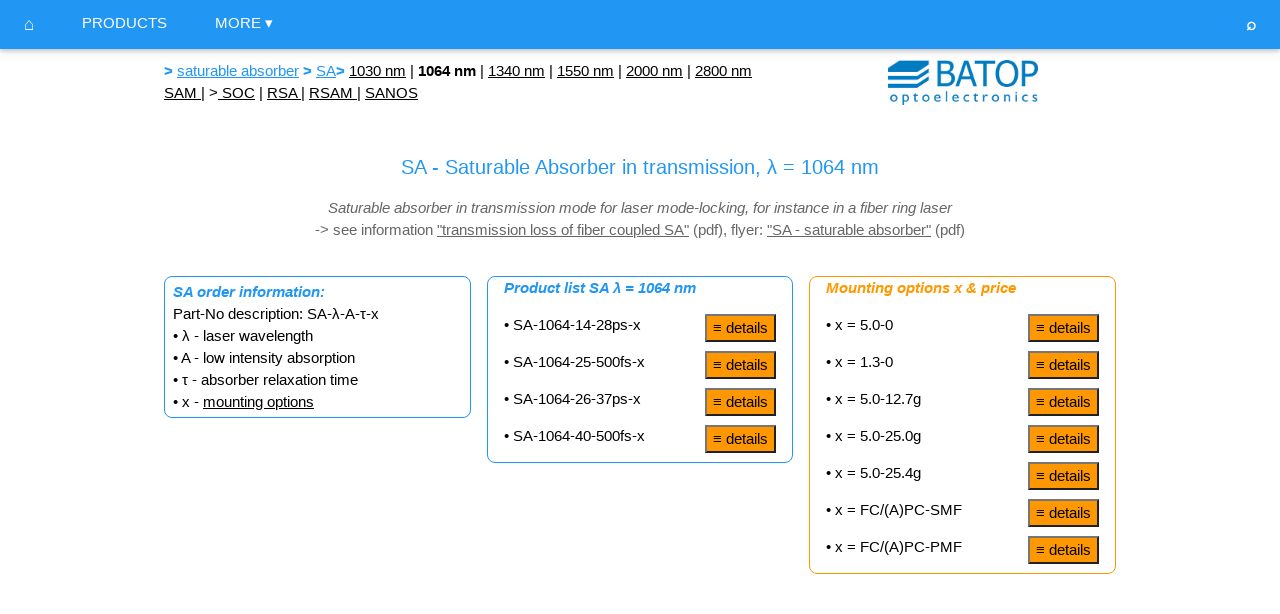

--- FILE ---
content_type: text/html
request_url: https://www.batop.de/products/saturable-absorber/saturable-absorber/saturable-absorber-1064nm.html
body_size: 3574
content:
<!DOCTYPE HTML Proprietary>
<html>
<title>SA - 1064 nm</title>
<meta charset="UTF-8">
<meta name="viewport" content="width=device-width, initial-scale=1">
<META NAME="DESCRIPTION" CONTENT="SA - Saturable Absorber in transmission 1064 nm">
<META NAME="KEYWORDS" CONTENT="saturable, absorber, transmission, semiconductor, SA, 1064 nm">
<META NAME="date" CONTENT="2024-04-12">
<META NAME="revisit-after" CONTENT="20 days">
<META NAME="robots" CONTENT="index, follow">
<link rel="shortcut icon" type="image/x-icon" href="favicon.ico">
<link rel="stylesheet" href="../../../w3.css">




<body>

<!-- Navbar -->
<div class="w3-top">
<ul class="w3-navbar w3-blue w3-card-2 w3-left-align">
  <li class="w3-hide-medium w3-hide-large w3-opennav w3-left">
    <a class="w3-padding-large" href="#" onclick="myFunction()" title="Toggle Navigation Menu">&#9776;</a>
  </li>
  <li><a href="../../../index.html" class="w3-padding-large"><b style="font-size: 13pt; margin: 0;">&#8962;</b></a></li>
  <li class="w3-hide-small"><a href="../../../products/products.html" class="w3-padding-large">PRODUCTS</a></li>
  <li class="w3-hide-small w3-dropdown-hover">
    <a href="#" class="w3-hover-none w3-padding-large" title="More">MORE &blacktriangledown;</a>     
    <div class="w3-dropdown-content w3-white w3-card-4">
      <a href="../../../information/information.html">INFORMATION</a>
	  <a href="../../../contact/contact.html">CONTACT</a>
	  <a href="../../../about-batop/about-batop.html">ABOUT BATOP</a>
      <a href="../../../sales-offices/sales-offices.html">SALES OFFICES</a>
      <a href="../../../jobs/jobs.html">JOBS</a>
	  <a href="../../../sales/sales.html">TERMS</a>
    </div>
  </li>
  <li class="w3-hide-small w3-right"><a href="../../../search.html" class="w3-padding-large w3-hover-orange"><b style="font-size: 13pt; margin: 0;">&telrec;</b></a></li>
</ul>
</div>

<!-- Navbar on small screens -->
<div id="navDemo" class="w3-hide w3-hide-large w3-hide-medium w3-top" style="margin-top:46px">
  <ul class="w3-navbar w3-left-align w3-blue">
    <li><a class="w3-padding-large" href="../../../products/products.html">PRODUCTS</a></li>
	<li><a style="padding-left:50px" href="../saturable-absorber.html">Saturable absorber</a></li>
	<li><a style="padding-left:80px" href="saturable-absorber.html">SA</a></li>
	<li><a style="padding-left:100px" class="w3-hover-none w3-hover-text-grey" href="#"><b> 1064 nm </b></a></li>
    <li><a class="w3-padding-large" href="../../../information/information.html">INFORMATION</a></li>
    <li><a class="w3-padding-large" href="../../../contact/contact.html">CONTACT</a></li>
    <li><a class="w3-padding-large" href="../../../about-batop/about-batop.html">ABOUT BATOP</a></li>
	<li><a class="w3-padding-large" href="../../../sales-offices/sales-offices.html">SALES OFFICES</a></li>
	<li><a class="w3-padding-large" href="../../../jobs/jobs.html">JOBS</a></li>
	<li><a class="w3-padding-large" href="../../../sales/sales.html">TERMS</a></li>
	<li><a class="w3-padding-large" href="../../../search.html">SEARCH</a></li>
  </ul>
</div>

<div class="w3-main w3-content w3-padding-small" style="max-width:1000px;margin-top:40px">

	<div class="w3-row-padding w3-padding-16">
		<div class="w3-twothird">
			<!-- Navigation help -->
			<b class="w3-text-blue">&gt;</b> <a href="../saturable-absorber.html" class="w3-text-blue">saturable absorber</a> <b class="w3-text-blue">&gt;</b>
			<a href="saturable-absorber.html" class="w3-text-blue"> SA</a><b class="w3-text-blue">&gt;</b>
            <a href="saturable-absorber-1030nm.html">1030 nm</a> |
			<b>1064 nm</b> |
			<a href="saturable-absorber-1340nm.html">1340 nm</a> |
            <a href="saturable-absorber-1550nm.html">1550 nm</a> |
            <a href="saturable-absorber-2000nm.html">2000 nm</a> |
            <a href="saturable-absorber-2800nm.html">2800 nm</a><br>
			<a href="../saturable-absorber-mirror/saturable-absorber-mirror.html"> SAM </a> |
            &gt;<a href="../saturable-output-coupler/saturable-output-coupler.html"> SOC</a> |
			<a href="../resonant-saturable-absorber/resonant-saturable-absorber.html"> RSA </a> |
            <a href="../resonant-saturable-absorber-mirror/resonant-saturable-absorber-mirror.html"> RSAM </a>|
            <a href="../saturable-noise-suppressor/saturable-noise-suppressor.html"> SANOS </a><br><br>
		</div>
		<div class="w3-third w3-center">
				<img src="../pictures/logo.jpg" alt="BATOP Logo" style="width:150px">
		</div>
	</div>
			
			 <!-- Page headline -->
			<h4 class="w3-center w3-text-blue"> SA - Saturable Absorber in transmission, &lambda; = 1064 nm</h4>
			<p class="w3-opacity w3-center"><i> Saturable absorber in transmission mode for laser mode-locking,
				  for instance in a fiber ring laser</i> <br>
				  -> see information <a href="SA_transmission.pdf" class="two"> "transmission loss of fiber coupled SA"</a> (pdf),
				  flyer: <a href="saturable-absorber_flyer.pdf" class="two"> "SA - saturable absorber"</a> (pdf)
			</p>
			
			
	<div class="w3-row-padding w3-padding-16">
		
		<div class="w3-third w3-padding-small">
			<div class="w3-container w3-padding-small w3-border w3-border-blue w3-round-large">
				<b><i class="w3-text-blue">SA order information:</i></b><br>
				Part-No description: SA-&lambda;-A-&tau;-x<br>
				&bull; &lambda; - laser wavelength<br>
				&bull; A - low intensity absorption<br>
				&bull;  &tau; - absorber relaxation time<br>
				&bull; x - <a href="#price" onclick="extensionx('mounting')">mounting options</a>
			</div>
		</div>
		<div class="w3-third w3-padding-small">
			<div class="w3-container w3-border w3-border-blue w3-round-large">
				<b><i class="w3-text-blue">Product list SA &lambda; = 1064 nm</i></b><br>
				<p><button class="w3-button w3-right w3-orange" onclick="extension('SA-1064-14-28ps')">&equiv; details</button>&bull; <a class="link-details" onclick="extension('SA-1064-14-28ps')">SA-1064-14-28ps-x</a></p>
					<div id="SA-1064-14-28ps" class="w3-container w3-border w3-border-orange w3-small w3-round-large w3-hide">
						<p><button class="w3-button w3-right w3-orange" onclick="extension('SA-1064-14-28ps')">X</button><br>
							&bull; Wavelength &lambda; = 1064 nm<br> 
							&bull; Absorptance	A = 14 %<br>
							&bull; Relaxation time &tau; = 28 ps<br>
							&bull; <a href="data-sheet/saturable-absorber-1064nm/saturable-absorber-SA-1064-14-28ps.pdf">Data sheet</a> (pdf)<br>
							&bull; <a href="#price"  onclick="extensionx('mounting')">Mounting &amp; price table</a><br>
							&bull; <a href="https://www.batop.de/order/order_SA_1064.html">Order form</a>
						</p>
					</div>
				<p><button class="w3-button w3-right w3-orange" onclick="extension('SA-1064-25-500fs')">&equiv; details</button>&bull; <a class="link-details" onclick="extension('SA-1064-25-500fs')">SA-1064-25-500fs-x</a></p>
					<div id="SA-1064-25-500fs" class="w3-container w3-border w3-border-orange w3-small w3-round-large w3-hide">
						<p><button class="w3-button w3-right w3-orange" onclick="extension('SA-1064-25-500fs')">X</button><br>
							&bull; Wavelength &lambda; = 1064 nm<br> 
							&bull; Absorptance	A = 25 %<br>
							&bull; Relaxation time &tau; = 500 fs<br>
							&bull; <a href="data-sheet/saturable-absorber-1064nm/saturable-absorber-SA-1064-25-500fs.pdf">Data sheet</a> (pdf)<br>
							&bull; <a href="#price"  onclick="extensionx('mounting')">Mounting &amp; price table</a><br>
							&bull; <a href="https://www.batop.de/order/order_SA_1064.html">Order form</a>
						</p>
					</div>
				<p><button class="w3-button w3-right w3-orange" onclick="extension('SA-1064-26-37ps')">&equiv; details</button>&bull; <a class="link-details" onclick="extension('SA-1064-26-37ps')">SA-1064-26-37ps-x</a></p>
					<div id="SA-1064-26-37ps" class="w3-container w3-border w3-border-orange w3-small w3-round-large w3-hide">
						<p><button class="w3-button w3-right w3-orange" onclick="extension('SA-1064-26-37ps')">X</button><br>
							&bull; Wavelength &lambda; = 1064 nm<br> 
							&bull; Absorptance	A = 26 %<br>
							&bull; Relaxation time &tau; = 37 ps<br>
							&bull; <a href="data-sheet/saturable-absorber-1064nm/saturable-absorber-SA-1064-26-37ps.pdf">Data sheet</a> (pdf)<br>
							&bull; <a href="#price"  onclick="extensionx('mounting')">Mounting &amp; price table</a><br>
							&bull; <a href="https://www.batop.de/order/order_SA_1064.html">Order form</a>
						</p>
					</div>
				<p><button class="w3-button w3-right w3-orange" onclick="extension('SA-1064-40-500fs')">&equiv; details</button>&bull; <a class="link-details" onclick="extension('SA-1064-40-500fs')">SA-1064-40-500fs-x</a></p>
					<div id="SA-1064-40-500fs" class="w3-container w3-border w3-border-orange w3-small w3-round-large w3-hide">
						<p><button class="w3-button w3-right w3-orange" onclick="extension('SA-1064-40-500fs')">X</button><br>
							&bull; Wavelength &lambda; = 1064 nm<br> 
							&bull; Absorptance	A = 40 %<br>
							&bull; Relaxation time &tau; = 500 fs<br>
							&bull; <a href="data-sheet/saturable-absorber-1064nm/saturable-absorber-SA-1064-40-500fs.pdf">Data sheet</a> (pdf)<br>
							&bull; <a href="#price"  onclick="extensionx('mounting')">Mounting &amp; price table</a><br>
							&bull; <a href="https://www.batop.de/order/order_SA_1064.html">Order form</a>
						</p>
					</div>
			</div>	
		</div>
		
		<div class="w3-third w3-padding-small">
			<div id="price" class="w3-container w3-border w3-border-orange w3-round-large">
				<b><i class="w3-text-orange">Mounting options x &amp; price</i></b><br>
				<p><button class="w3-button w3-right w3-orange" onclick="extension('x5.0-0')">&equiv; details</button>&bull; x = 5.0-0</p>
					<div id="x5.0-0" class="w3-container w3-border w3-border-orange w3-small w3-round-large w3-hide mounting">
						<p><button class="w3-button w3-right w3-orange" onclick="extension('x5.0-0')">X</button><br>
							&bull; Single chip, unmounted<br> 
							&bull; Chip area 5.0 mm x 5.0 mm<br>
							&bull; Chip thickness 625 &micro;m, both sides AR coated<br>
							&bull; <a href="data-sheet/mounts/unmounted.pdf">Data sheet</a> (pdf)<br>
							&bull; Price: 720.- €/pc
						</p>
					</div>
					<p><button class="w3-button w3-right w3-orange" onclick="extension('x1.3-0')">&equiv; details</button>&bull;<a class="link-details" onclick="extension('x1.3-0')"> x = 1.3-0</a></p>
					<div id="x1.3-0" class="w3-container w3-border w3-border-orange w3-small w3-round-large w3-hide mounting">
						<p><button class="w3-button w3-right w3-orange" onclick="extension('x1.3-0')">X</button><br>
							&bull; Single chip, unmounted<br> 
							&bull; Chip area 1.3 mm x 1.3 mm<br>
							&bull; Chip thickness 100 &micro;m, for fiber laser butt coupling,<br>
							&bull; <a href="data-sheet/mounts/unmounted_1.3_100um.pdf">Data sheet</a> (pdf)<br>
							&bull; Price: 210.- €/pc
						</p>
					</div>
				<p><button class="w3-button w3-right w3-orange" onclick="extension('x5.0-12.7g')">&equiv; details</button>&bull;  x = 5.0-12.7g</p>
					<div id="x5.0-12.7g" class="w3-container w3-border w3-border-orange w3-small w3-round-large w3-hide mounting">
						<p><button class="w3-button w3-right w3-orange" onclick="extension('x5.0-12.7g')">X</button><br>
							&bull; Chip area 5.0 mm x 5.0 mm<br>
							&bull; Chip thickness 625 &micro;m, both sides AR coated<br>						
							&bull; Glued on a copper heat sink with 12.7 mm diameter and 4 mm hole<br>
							&bull; Center mounted (standard): x = 5.0-12.7g-c<br>
							&bull; Edge mounted : x = 5.0-12.7g-e<br> 						
							&bull; <a href="data-sheet/mounts/mounted_SA_12.7g.pdf">Data sheet</a> (pdf)<br>
							&bull; Price: 810.- €/pc
						</p>
					</div>
				<p><button class="w3-button w3-right w3-orange" onclick="extension('x5.0-25.0g')">&equiv; details</button>&bull;  x = 5.0-25.0g</p>
					<div id="x5.0-25.0g" class="w3-container w3-border w3-border-orange w3-small w3-round-large w3-hide mounting">
						<p><button class="w3-button w3-right w3-orange" onclick="extension('x5.0-25.0g')">X</button><br>
							&bull; Chip area 5.0 mm x 5.0 mm<br>
							&bull; Chip thickness 625 &micro;m, both sides AR coated<br>						
							&bull; Glued on a copper heat sink with 25.0 mm diameter and 4 mm hole<br>
							&bull; Center mounted (standard): x = 5.0-25.0g-c<br>
							&bull; Edge mounted : x = 5.0-25.0g-e<br> 							
							&bull; <a href="data-sheet/mounts/mounted_SA_25.0g.pdf">Data sheet</a> (pdf)<br>
							&bull; Price: 810.- €/pc
						</p>
					</div>
				<p><button class="w3-button w3-right w3-orange" onclick="extension('x5.0-25.4g')">&equiv; details</button>&bull;  x = 5.0-25.4g</p>
					<div id="x5.0-25.4g" class="w3-container w3-border w3-border-orange w3-small w3-round-large w3-hide mounting">
						<p><button class="w3-button w3-right w3-orange" onclick="extension('x5.0-25.4g')">X</button><br>
							&bull; Chip area 5.0 mm x 5.0 mm<br>
							&bull; Chip thickness 625 &micro;m, both sides AR coated<br>						
							&bull; Glued on a copper heat sink with 25.4 mm diameter and 4 mm hole<br>
							&bull; Center mounted (standard): x = 5.0-25.4g-c<br>
							&bull; Edge mounted : x = 5.0-25.4g-e<br> 							
							&bull; <a href="data-sheet/mounts/mounted_SA_25.4g.pdf">Data sheet</a> (pdf)<br>
							&bull; Price: 810.- €/pc
						</p>
					</div>
					<p><button class="w3-button w3-right w3-orange" onclick="extension('xFC-SMF')">&equiv; details</button>&bull;  x = FC/(A)PC-SMF</p>
					<div id="xFC-SMF" class="w3-container w3-border w3-border-orange w3-small w3-round-large w3-hide mounting">
						<p><button class="w3-button w3-right w3-orange" onclick="extension('xFC-SMF')">X</button><br>
							&bull; Mounted inside a 1 m long single mode fiber.<br>
							&bull; <b>Additional coupling loss</b> of about 15 % reduces the transmittance of the fiber coupled SA in comparison to a free space set-up. See information <a href="SA_transmission.pdf" class="two"> 
								"transmission loss of fiber coupled SA"</a> (pdf), <br> 
							&bull; Available fibers: HI 980, HI 1060<br>
							&bull; FC/PC connector: x = FC/PC-SMF<br>
							&bull; FC/APC connector: x = FC/APC-SMF<br> 						
							&bull; <a href="data-sheet/mounts/mounted_fc.pdf">Data sheet</a> (pdf)<br>
							&bull; Price: 591.- €/pc
						</p>
					</div>
					<p><button class="w3-button w3-right w3-orange" onclick="extension('xFC-PMF')">&equiv; details</button>&bull;  x = FC/(A)PC-PMF</p>
					<div id="xFC-PMF" class="w3-container w3-border w3-border-orange w3-small w3-round-large w3-hide mounting">
						<p><button class="w3-button w3-right w3-orange" onclick="extension('xFC-PMF')">X</button><br>
							&bull; Mounted inside a 1 m long polarisation maintaining (PM) single mode fiber.<br>
							&bull; <b>Additional coupling loss</b> of about 15 % reduces the transmittance of the fiber coupled SA in comparison to a free space set-up. See information <a href="SA_transmission.pdf" class="two"> 
								"transmission loss of fiber coupled SA"</a> (pdf), <br>
							&bull; Available fibers: Panda SM98-PS-U25D<br>
							&bull; FC/PC connector: x = FC/PC-PMF<br>
							&bull; FC/APC connector: x = FC/APC-PMF<br> 						
							&bull; <a href="data-sheet/mounts/mounted_fc.pdf">Data sheet</a> (pdf)<br>
							&bull; Price: 663.- €/pc
						</p>
					</div>
			</div>
		</div>
	</div> 
 
<script type="text/javascript">

function extension(id) {
    var x = document.getElementById(id);
    if (x.className.indexOf("w3-show") == -1) {
        x.className += " w3-show";
    } else { 
        x.className = x.className.replace(" w3-show", "");
    }
}


function extensionx(classe) {
    var y = document.getElementsByClassName(classe);
	
	//console.log(document.getElementsByClassName(classe));
	// alert("Nachricht: " + y.length);
	
	for (i = 0; i < y.length; i++) {
    	if (y[i].classList.contains("w3-show")) {
		// alert("contains w3-show!");
			y[i].classList.remove("w3-show"); } 
		
		else { 
		    // alert("contains no w3-show!");
			y[i].classList.add("w3-show"); }
	}
}


// Used to toggle the menu on small screens when clicking on the menu button
function myFunction() {
    var x = document.getElementById("navDemo");
    if (x.className.indexOf("w3-show") == -1) {
        x.className += " w3-show";
    } else { 
        x.className = x.className.replace(" w3-show", "");
    }
}
</script>

</body>
</html>
